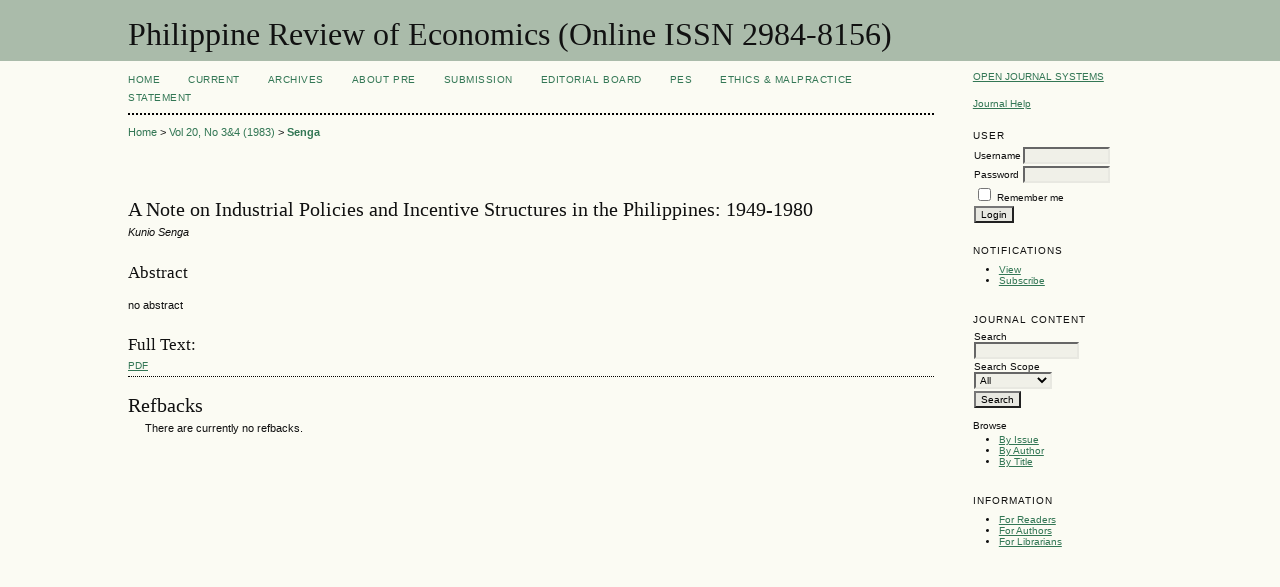

--- FILE ---
content_type: text/html; charset=utf-8
request_url: https://pre.econ.upd.edu.ph/index.php/pre/article/view/624
body_size: 3264
content:
	

<?xml version="1.0" encoding="UTF-8"?>
<!DOCTYPE html PUBLIC "-//W3C//DTD XHTML 1.0 Transitional//EN"
	"http://www.w3.org/TR/xhtml1/DTD/xhtml1-transitional.dtd">
<html xmlns="http://www.w3.org/1999/xhtml" lang="en-US" xml:lang="en-US">
<head>
	<title>A Note on Industrial Policies and Incentive Structures in the Philippines: 1949-1980 | Senga | Philippine Review of Economics (Online ISSN 2984-8156)</title>
	<meta http-equiv="Content-Type" content="text/html; charset=utf-8" />
	<meta name="description" content="A Note on Industrial Policies and Incentive Structures in the Philippines: 1949-1980" />
	
	
	<link rel="schema.DC" href="http://purl.org/dc/elements/1.1/" />

	<meta name="DC.Contributor.Sponsor" xml:lang="en" content=""/>
	<meta name="DC.Creator.PersonalName" content="Kunio Senga"/>
	<meta name="DC.Date.dateSubmitted" scheme="ISO8601" content="2010-10-21"/>
	<meta name="DC.Date.issued" scheme="ISO8601" content="1983-12-29"/>
	<meta name="DC.Date.modified" scheme="ISO8601" content="2010-10-21"/>
	<meta name="DC.Description" xml:lang="en" content="no abstract"/>
	<meta name="DC.Format" scheme="IMT" content="application/pdf"/>
	<meta name="DC.Identifier" content="624"/>
	<meta name="DC.Identifier.URI" content="https://pre.econ.upd.edu.ph/index.php/pre/article/view/624"/>
	<meta name="DC.Language" scheme="ISO639-1" content="en"/>
	<meta name="DC.Rights" content="Copyright (c) 2025 Philippine Review of Economics (Online ISSN 2984-8156)" />
	<meta name="DC.Rights" content=""/>
	<meta name="DC.Source" content="Philippine Review of Economics (Online ISSN 2984-8156)"/>
	<meta name="DC.Source.ISSN" content="2984-8156"/>
	<meta name="DC.Source.Issue" content="3&amp;4"/>	<meta name="DC.Source.URI" content="https://pre.econ.upd.edu.ph/index.php/pre"/>
	<meta name="DC.Source.Volume" content="20"/>					<meta name="DC.Title" content="A Note on Industrial Policies and Incentive Structures in the Philippines: 1949-1980"/>
		<meta name="DC.Type" content="Text.Serial.Journal"/>
	<meta name="DC.Type.articleType" content="Articles"/>
		<meta name="gs_meta_revision" content="1.1" />
	<meta name="citation_journal_title" content="Philippine Review of Economics (Online ISSN 2984-8156)"/>
	<meta name="citation_issn" content="2984-8156"/>
        <meta name="citation_author" content="Kunio Senga"/>
<meta name="citation_title" content="A Note on Industrial Policies and Incentive Structures in the Philippines: 1949-1980"/>

	<meta name="citation_date" content="1983"/>

	<meta name="citation_volume" content="20"/>
	<meta name="citation_issue" content="3&amp;4"/>

	<meta name="citation_abstract_html_url" content="https://pre.econ.upd.edu.ph/index.php/pre/article/view/624"/>
	<meta name="citation_language" content="en"/>
										<meta name="citation_pdf_url" content="https://pre.econ.upd.edu.ph/index.php/pre/article/download/624/308"/>
				

	<link rel="stylesheet" href="https://pre.econ.upd.edu.ph/lib/pkp/styles/pkp.css" type="text/css" />
	<link rel="stylesheet" href="https://pre.econ.upd.edu.ph/lib/pkp/styles/common.css" type="text/css" />
	<link rel="stylesheet" href="https://pre.econ.upd.edu.ph/styles/common.css" type="text/css" />
	<link rel="stylesheet" href="https://pre.econ.upd.edu.ph/styles/compiled.css" type="text/css" />
	<link rel="stylesheet" href="https://pre.econ.upd.edu.ph/styles/articleView.css" type="text/css" />
	
	
	
	<link rel="stylesheet" href="https://pre.econ.upd.edu.ph/styles/sidebar.css" type="text/css" />		<link rel="stylesheet" href="https://pre.econ.upd.edu.ph/styles/rightSidebar.css" type="text/css" />	
			<link rel="stylesheet" href="https://pre.econ.upd.edu.ph/plugins/blocks/languageToggle/styles/languageToggle.css" type="text/css" />
	
	<!-- Base Jquery -->
	<script type="text/javascript" src="http://www.google.com/jsapi"></script>
	<script type="text/javascript">
		// Provide a local fallback if the CDN cannot be reached
		if (typeof google == 'undefined') {
			document.write(unescape("%3Cscript src='https://pre.econ.upd.edu.ph/lib/pkp/js/lib/jquery/jquery.min.js' type='text/javascript'%3E%3C/script%3E"));
			document.write(unescape("%3Cscript src='https://pre.econ.upd.edu.ph/lib/pkp/js/lib/jquery/plugins/jqueryUi.min.js' type='text/javascript'%3E%3C/script%3E"));
		} else {
			google.load("jquery", "1.4.4");
			google.load("jqueryui", "1.8.6");
		}
	</script>
	
	<!-- Compiled scripts -->
			
<script type="text/javascript" src="https://pre.econ.upd.edu.ph/lib/pkp/js/lib/jquery/plugins/jquery.tag-it.js"></script>
<script type="text/javascript" src="https://pre.econ.upd.edu.ph/lib/pkp/js/lib/jquery/plugins/jquery.cookie.js"></script>

<script type="text/javascript" src="https://pre.econ.upd.edu.ph/lib/pkp/js/functions/fontController.js"></script>
<script type="text/javascript" src="https://pre.econ.upd.edu.ph/lib/pkp/js/functions/general.js"></script>
<script type="text/javascript" src="https://pre.econ.upd.edu.ph/lib/pkp/js/functions/jqueryValidatorI18n.js"></script>

<script type="text/javascript" src="https://pre.econ.upd.edu.ph/lib/pkp/js/classes/Helper.js"></script>
<script type="text/javascript" src="https://pre.econ.upd.edu.ph/lib/pkp/js/classes/ObjectProxy.js"></script>
<script type="text/javascript" src="https://pre.econ.upd.edu.ph/lib/pkp/js/classes/Handler.js"></script>
<script type="text/javascript" src="https://pre.econ.upd.edu.ph/lib/pkp/js/classes/linkAction/LinkActionRequest.js"></script>
<script type="text/javascript" src="https://pre.econ.upd.edu.ph/lib/pkp/js/classes/features/Feature.js"></script>

<script type="text/javascript" src="https://pre.econ.upd.edu.ph/lib/pkp/js/controllers/SiteHandler.js"></script><!-- Included only for namespace definition -->
<script type="text/javascript" src="https://pre.econ.upd.edu.ph/lib/pkp/js/controllers/UrlInDivHandler.js"></script>
<script type="text/javascript" src="https://pre.econ.upd.edu.ph/lib/pkp/js/controllers/AutocompleteHandler.js"></script>
<script type="text/javascript" src="https://pre.econ.upd.edu.ph/lib/pkp/js/controllers/ExtrasOnDemandHandler.js"></script>
<script type="text/javascript" src="https://pre.econ.upd.edu.ph/lib/pkp/js/controllers/form/FormHandler.js"></script>
<script type="text/javascript" src="https://pre.econ.upd.edu.ph/lib/pkp/js/controllers/form/AjaxFormHandler.js"></script>
<script type="text/javascript" src="https://pre.econ.upd.edu.ph/lib/pkp/js/controllers/form/ClientFormHandler.js"></script>
<script type="text/javascript" src="https://pre.econ.upd.edu.ph/lib/pkp/js/controllers/grid/GridHandler.js"></script>
<script type="text/javascript" src="https://pre.econ.upd.edu.ph/lib/pkp/js/controllers/linkAction/LinkActionHandler.js"></script>

<script type="text/javascript" src="https://pre.econ.upd.edu.ph/js/pages/search/SearchFormHandler.js"></script>
<script type="text/javascript" src="https://pre.econ.upd.edu.ph/js/statistics/ReportGeneratorFormHandler.js"></script>
<script type="text/javascript" src="https://pre.econ.upd.edu.ph/plugins/generic/lucene/js/LuceneAutocompleteHandler.js"></script>

<script type="text/javascript" src="https://pre.econ.upd.edu.ph/lib/pkp/js/lib/jquery/plugins/jquery.pkp.js"></script>	
	
	<script type="text/javascript" src="https://pre.econ.upd.edu.ph/js/relatedItems.js"></script>
	<script type="text/javascript" src="https://pre.econ.upd.edu.ph/js/inlinePdf.js"></script>
	<script type="text/javascript" src="https://pre.econ.upd.edu.ph/js/pdfobject.js"></script>

</head>
<body>

<div id="container">

<div id="header">
<div id="headerTitle">
<h1>
	Philippine Review of Economics (Online ISSN 2984-8156)
</h1>
</div>
</div>

<div id="body">

	<div id="sidebar">
							<div id="rightSidebar">
				<div class="block" id="sidebarDevelopedBy">
	<a class="blockTitle" href="http://pkp.sfu.ca/ojs/" id="developedBy">Open Journal Systems</a>
</div><div class="block" id="sidebarHelp">
	<a class="blockTitle" href="javascript:openHelp('https://pre.econ.upd.edu.ph/index.php/pre/help')">Journal Help</a>
</div><div class="block" id="sidebarUser">
			<span class="blockTitle">User</span>
	
						<form method="post" action="https://pre.econ.upd.edu.ph/index.php/pre/login/signIn">
				<table>
					<tr>
						<td><label for="sidebar-username">Username</label></td>
						<td><input type="text" id="sidebar-username" name="username" value="" size="12" maxlength="32" class="textField" /></td>
					</tr>
					<tr>
						<td><label for="sidebar-password">Password</label></td>
						<td><input type="password" id="sidebar-password" name="password" value="" size="12" maxlength="32" class="textField" /></td>
					</tr>
					<tr>
						<td colspan="2"><input type="checkbox" id="remember" name="remember" value="1" /> <label for="remember">Remember me</label></td>
					</tr>
					<tr>
						<td colspan="2"><input type="submit" value="Login" class="button" /></td>
					</tr>
				</table>
			</form>
			</div> <div class="block" id="notification">
	<span class="blockTitle">Notifications</span>
	<ul>
					<li><a href="https://pre.econ.upd.edu.ph/index.php/pre/notification">View</a></li>
			<li><a href="https://pre.econ.upd.edu.ph/index.php/pre/notification/subscribeMailList">Subscribe</a></li>
			</ul>
</div>

<div class="block" id="sidebarNavigation">
	<span class="blockTitle">Journal Content</span>

	<form id="simpleSearchForm" method="post" action="https://pre.econ.upd.edu.ph/index.php/pre/search/search">
		<table id="simpleSearchInput">
			<tr>
				<td>
													<label for="simpleQuery">Search <br />
					<input type="text" id="simpleQuery" name="simpleQuery" size="15" maxlength="255" value="" class="textField" /></label>
								</td>
			</tr>
			<tr>
				<td><label for="searchField">
				Search Scope
				<br />
				<select id="searchField" name="searchField" size="1" class="selectMenu">
					<option label="All" value="query">All</option>
<option label="Authors" value="authors">Authors</option>
<option label="Title" value="title">Title</option>
<option label="Abstract" value="abstract">Abstract</option>
<option label="Index terms" value="indexTerms">Index terms</option>
<option label="Full Text" value="galleyFullText">Full Text</option>

				</select></label>
				</td>
			</tr>
			<tr>
				<td><input type="submit" value="Search" class="button" /></td>
			</tr>
		</table>
	</form>

	<br />

		<span class="blockSubtitle">Browse</span>
	<ul>
		<li><a href="https://pre.econ.upd.edu.ph/index.php/pre/issue/archive">By Issue</a></li>
		<li><a href="https://pre.econ.upd.edu.ph/index.php/pre/search/authors">By Author</a></li>
		<li><a href="https://pre.econ.upd.edu.ph/index.php/pre/search/titles">By Title</a></li>
		
			</ul>
	</div>
<div class="block" id="sidebarInformation">
	<span class="blockTitle">Information</span>
	<ul>
		<li><a href="https://pre.econ.upd.edu.ph/index.php/pre/information/readers">For Readers</a></li>		<li><a href="https://pre.econ.upd.edu.ph/index.php/pre/information/authors">For Authors</a></li>		<li><a href="https://pre.econ.upd.edu.ph/index.php/pre/information/librarians">For Librarians</a></li>	</ul>
</div>

			</div>
			</div>

<div id="main">

<div id="navbar">
	<ul class="menu">
		<li id="home"><a href="https://pre.econ.upd.edu.ph/index.php/pre/index">Home</a></li>


					<li id="current"><a href="https://pre.econ.upd.edu.ph/index.php/pre/issue/current">Current</a></li>
			<li id="archives"><a href="https://pre.econ.upd.edu.ph/index.php/pre/issue/archive">Archives</a></li>
		
		

									<li class="navItem" id="navItem-0"><a href="https://pre.econ.upd.edu.ph/index.php/pre/pages/view/about">About PRE</a></li>
												<li class="navItem" id="navItem-1"><a href="https://pre.econ.upd.edu.ph/index.php/pre/pages/view/submission">Submission</a></li>
												<li class="navItem" id="navItem-2"><a href="https://pre.econ.upd.edu.ph/index.php/pre/pages/view/editorialboard">Editorial Board</a></li>
												<li class="navItem" id="navItem-3"><a href="https://pre.econ.upd.edu.ph/index.php/pre/pages/view/pes">PES</a></li>
												<li class="navItem" id="navItem-4"><a href="https://pre.econ.upd.edu.ph/index.php/pre/pages/view/ethics-malpractice">Ethics &amp; Malpractice Statement</a></li>
						</ul>
</div>

<div id="breadcrumb">
	<a href="https://pre.econ.upd.edu.ph/index.php/pre/index" target="_parent">Home</a> &gt;
	<a href="https://pre.econ.upd.edu.ph/index.php/pre/issue/view/102" target="_parent">Vol 20, No 3&amp;4 (1983)</a> &gt;	<a href="https://pre.econ.upd.edu.ph/index.php/pre/article/view/624/0" class="current" target="_parent">Senga</a>
</div>

<div id="content">

	<div id="topBar">
					</div>
		
	<div id="articleTitle"><h3>A Note on Industrial Policies and Incentive Structures in the Philippines: 1949-1980</h3></div>
	<div id="authorString"><em>Kunio Senga</em></div>
	<br />
			<div id="articleAbstract">
		<h4>Abstract</h4>
		<br />
		<div>no abstract</div>
		<br />
		</div>
	
	
				
			<div id="articleFullText">
		<h4>Full Text:</h4>
									<a href="https://pre.econ.upd.edu.ph/index.php/pre/article/view/624/308" class="file" target="_parent">PDF</a>
														</div>
	
	


<div class="separator"></div>

<h3>Refbacks</h3>

<ul class="plain">
				<li>There are currently no refbacks.</li>
	</ul>


		
<span class="Z3988" title="ctx_ver=Z39.88-2004&amp;rft_id=https%3A%2F%2Fpre.econ.upd.edu.ph%2Findex.php%2Fpre%2Farticle%2Fview%2F624&amp;rft_val_fmt=info%3Aofi%2Ffmt%3Akev%3Amtx%3Ajournal&amp;rft.genre=article&amp;rft.title=Philippine+Review+of+Economics+%28Online+ISSN+2984-8156%29&amp;rft.jtitle=Philippine+Review+of+Economics+%28Online+ISSN+2984-8156%29&amp;rft.atitle=A+Note+on+Industrial+Policies+and+Incentive+Structures+in+the+Philippines%3A+1949-1980&amp;rft.artnum=624&amp;rft.stitle=PRE&amp;rft.volume=20&amp;rft.issue=3%264&amp;rft.aulast=Senga&amp;rft.aufirst=Kunio&amp;rft.auinit=&amp;rft.date=1983-12-29&amp;rft.au=Kunio+Senga&amp;rft.issn=1655-1516&amp;rft.eissn=2984-8156"></span>

</div><!-- content -->
</div><!-- main -->
</div><!-- body -->



</div> <!-- container -->
</body>
</html>
